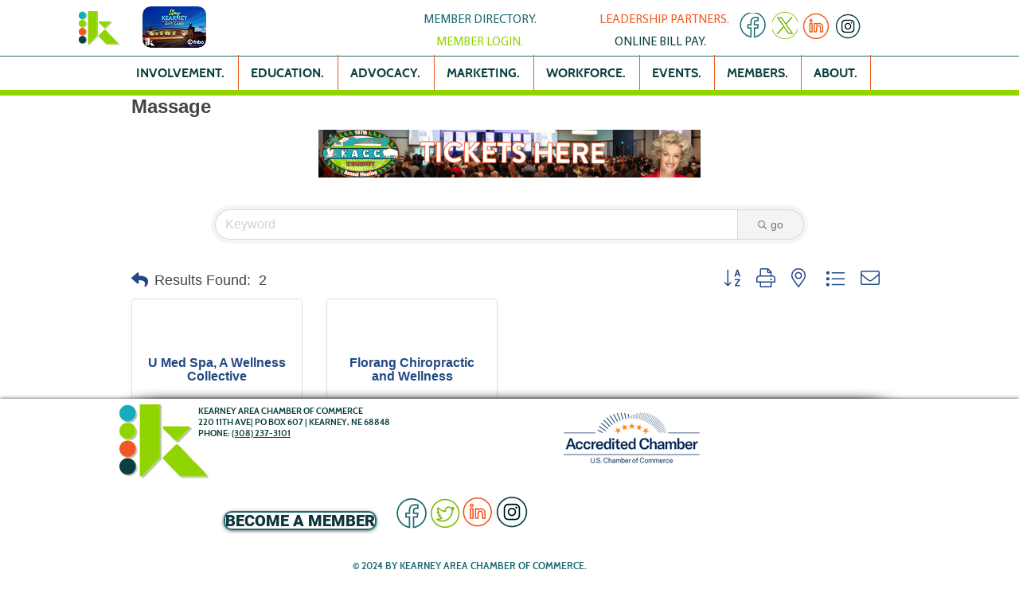

--- FILE ---
content_type: text/html; charset=utf-8
request_url: https://www.google.com/recaptcha/enterprise/anchor?ar=1&k=6LfI_T8rAAAAAMkWHrLP_GfSf3tLy9tKa839wcWa&co=aHR0cHM6Ly9tZW1iZXJzLmtlYXJuZXljb2Mub3JnOjQ0Mw..&hl=en&v=PoyoqOPhxBO7pBk68S4YbpHZ&size=invisible&anchor-ms=20000&execute-ms=30000&cb=4m6lscugnkuw
body_size: 50023
content:
<!DOCTYPE HTML><html dir="ltr" lang="en"><head><meta http-equiv="Content-Type" content="text/html; charset=UTF-8">
<meta http-equiv="X-UA-Compatible" content="IE=edge">
<title>reCAPTCHA</title>
<style type="text/css">
/* cyrillic-ext */
@font-face {
  font-family: 'Roboto';
  font-style: normal;
  font-weight: 400;
  font-stretch: 100%;
  src: url(//fonts.gstatic.com/s/roboto/v48/KFO7CnqEu92Fr1ME7kSn66aGLdTylUAMa3GUBHMdazTgWw.woff2) format('woff2');
  unicode-range: U+0460-052F, U+1C80-1C8A, U+20B4, U+2DE0-2DFF, U+A640-A69F, U+FE2E-FE2F;
}
/* cyrillic */
@font-face {
  font-family: 'Roboto';
  font-style: normal;
  font-weight: 400;
  font-stretch: 100%;
  src: url(//fonts.gstatic.com/s/roboto/v48/KFO7CnqEu92Fr1ME7kSn66aGLdTylUAMa3iUBHMdazTgWw.woff2) format('woff2');
  unicode-range: U+0301, U+0400-045F, U+0490-0491, U+04B0-04B1, U+2116;
}
/* greek-ext */
@font-face {
  font-family: 'Roboto';
  font-style: normal;
  font-weight: 400;
  font-stretch: 100%;
  src: url(//fonts.gstatic.com/s/roboto/v48/KFO7CnqEu92Fr1ME7kSn66aGLdTylUAMa3CUBHMdazTgWw.woff2) format('woff2');
  unicode-range: U+1F00-1FFF;
}
/* greek */
@font-face {
  font-family: 'Roboto';
  font-style: normal;
  font-weight: 400;
  font-stretch: 100%;
  src: url(//fonts.gstatic.com/s/roboto/v48/KFO7CnqEu92Fr1ME7kSn66aGLdTylUAMa3-UBHMdazTgWw.woff2) format('woff2');
  unicode-range: U+0370-0377, U+037A-037F, U+0384-038A, U+038C, U+038E-03A1, U+03A3-03FF;
}
/* math */
@font-face {
  font-family: 'Roboto';
  font-style: normal;
  font-weight: 400;
  font-stretch: 100%;
  src: url(//fonts.gstatic.com/s/roboto/v48/KFO7CnqEu92Fr1ME7kSn66aGLdTylUAMawCUBHMdazTgWw.woff2) format('woff2');
  unicode-range: U+0302-0303, U+0305, U+0307-0308, U+0310, U+0312, U+0315, U+031A, U+0326-0327, U+032C, U+032F-0330, U+0332-0333, U+0338, U+033A, U+0346, U+034D, U+0391-03A1, U+03A3-03A9, U+03B1-03C9, U+03D1, U+03D5-03D6, U+03F0-03F1, U+03F4-03F5, U+2016-2017, U+2034-2038, U+203C, U+2040, U+2043, U+2047, U+2050, U+2057, U+205F, U+2070-2071, U+2074-208E, U+2090-209C, U+20D0-20DC, U+20E1, U+20E5-20EF, U+2100-2112, U+2114-2115, U+2117-2121, U+2123-214F, U+2190, U+2192, U+2194-21AE, U+21B0-21E5, U+21F1-21F2, U+21F4-2211, U+2213-2214, U+2216-22FF, U+2308-230B, U+2310, U+2319, U+231C-2321, U+2336-237A, U+237C, U+2395, U+239B-23B7, U+23D0, U+23DC-23E1, U+2474-2475, U+25AF, U+25B3, U+25B7, U+25BD, U+25C1, U+25CA, U+25CC, U+25FB, U+266D-266F, U+27C0-27FF, U+2900-2AFF, U+2B0E-2B11, U+2B30-2B4C, U+2BFE, U+3030, U+FF5B, U+FF5D, U+1D400-1D7FF, U+1EE00-1EEFF;
}
/* symbols */
@font-face {
  font-family: 'Roboto';
  font-style: normal;
  font-weight: 400;
  font-stretch: 100%;
  src: url(//fonts.gstatic.com/s/roboto/v48/KFO7CnqEu92Fr1ME7kSn66aGLdTylUAMaxKUBHMdazTgWw.woff2) format('woff2');
  unicode-range: U+0001-000C, U+000E-001F, U+007F-009F, U+20DD-20E0, U+20E2-20E4, U+2150-218F, U+2190, U+2192, U+2194-2199, U+21AF, U+21E6-21F0, U+21F3, U+2218-2219, U+2299, U+22C4-22C6, U+2300-243F, U+2440-244A, U+2460-24FF, U+25A0-27BF, U+2800-28FF, U+2921-2922, U+2981, U+29BF, U+29EB, U+2B00-2BFF, U+4DC0-4DFF, U+FFF9-FFFB, U+10140-1018E, U+10190-1019C, U+101A0, U+101D0-101FD, U+102E0-102FB, U+10E60-10E7E, U+1D2C0-1D2D3, U+1D2E0-1D37F, U+1F000-1F0FF, U+1F100-1F1AD, U+1F1E6-1F1FF, U+1F30D-1F30F, U+1F315, U+1F31C, U+1F31E, U+1F320-1F32C, U+1F336, U+1F378, U+1F37D, U+1F382, U+1F393-1F39F, U+1F3A7-1F3A8, U+1F3AC-1F3AF, U+1F3C2, U+1F3C4-1F3C6, U+1F3CA-1F3CE, U+1F3D4-1F3E0, U+1F3ED, U+1F3F1-1F3F3, U+1F3F5-1F3F7, U+1F408, U+1F415, U+1F41F, U+1F426, U+1F43F, U+1F441-1F442, U+1F444, U+1F446-1F449, U+1F44C-1F44E, U+1F453, U+1F46A, U+1F47D, U+1F4A3, U+1F4B0, U+1F4B3, U+1F4B9, U+1F4BB, U+1F4BF, U+1F4C8-1F4CB, U+1F4D6, U+1F4DA, U+1F4DF, U+1F4E3-1F4E6, U+1F4EA-1F4ED, U+1F4F7, U+1F4F9-1F4FB, U+1F4FD-1F4FE, U+1F503, U+1F507-1F50B, U+1F50D, U+1F512-1F513, U+1F53E-1F54A, U+1F54F-1F5FA, U+1F610, U+1F650-1F67F, U+1F687, U+1F68D, U+1F691, U+1F694, U+1F698, U+1F6AD, U+1F6B2, U+1F6B9-1F6BA, U+1F6BC, U+1F6C6-1F6CF, U+1F6D3-1F6D7, U+1F6E0-1F6EA, U+1F6F0-1F6F3, U+1F6F7-1F6FC, U+1F700-1F7FF, U+1F800-1F80B, U+1F810-1F847, U+1F850-1F859, U+1F860-1F887, U+1F890-1F8AD, U+1F8B0-1F8BB, U+1F8C0-1F8C1, U+1F900-1F90B, U+1F93B, U+1F946, U+1F984, U+1F996, U+1F9E9, U+1FA00-1FA6F, U+1FA70-1FA7C, U+1FA80-1FA89, U+1FA8F-1FAC6, U+1FACE-1FADC, U+1FADF-1FAE9, U+1FAF0-1FAF8, U+1FB00-1FBFF;
}
/* vietnamese */
@font-face {
  font-family: 'Roboto';
  font-style: normal;
  font-weight: 400;
  font-stretch: 100%;
  src: url(//fonts.gstatic.com/s/roboto/v48/KFO7CnqEu92Fr1ME7kSn66aGLdTylUAMa3OUBHMdazTgWw.woff2) format('woff2');
  unicode-range: U+0102-0103, U+0110-0111, U+0128-0129, U+0168-0169, U+01A0-01A1, U+01AF-01B0, U+0300-0301, U+0303-0304, U+0308-0309, U+0323, U+0329, U+1EA0-1EF9, U+20AB;
}
/* latin-ext */
@font-face {
  font-family: 'Roboto';
  font-style: normal;
  font-weight: 400;
  font-stretch: 100%;
  src: url(//fonts.gstatic.com/s/roboto/v48/KFO7CnqEu92Fr1ME7kSn66aGLdTylUAMa3KUBHMdazTgWw.woff2) format('woff2');
  unicode-range: U+0100-02BA, U+02BD-02C5, U+02C7-02CC, U+02CE-02D7, U+02DD-02FF, U+0304, U+0308, U+0329, U+1D00-1DBF, U+1E00-1E9F, U+1EF2-1EFF, U+2020, U+20A0-20AB, U+20AD-20C0, U+2113, U+2C60-2C7F, U+A720-A7FF;
}
/* latin */
@font-face {
  font-family: 'Roboto';
  font-style: normal;
  font-weight: 400;
  font-stretch: 100%;
  src: url(//fonts.gstatic.com/s/roboto/v48/KFO7CnqEu92Fr1ME7kSn66aGLdTylUAMa3yUBHMdazQ.woff2) format('woff2');
  unicode-range: U+0000-00FF, U+0131, U+0152-0153, U+02BB-02BC, U+02C6, U+02DA, U+02DC, U+0304, U+0308, U+0329, U+2000-206F, U+20AC, U+2122, U+2191, U+2193, U+2212, U+2215, U+FEFF, U+FFFD;
}
/* cyrillic-ext */
@font-face {
  font-family: 'Roboto';
  font-style: normal;
  font-weight: 500;
  font-stretch: 100%;
  src: url(//fonts.gstatic.com/s/roboto/v48/KFO7CnqEu92Fr1ME7kSn66aGLdTylUAMa3GUBHMdazTgWw.woff2) format('woff2');
  unicode-range: U+0460-052F, U+1C80-1C8A, U+20B4, U+2DE0-2DFF, U+A640-A69F, U+FE2E-FE2F;
}
/* cyrillic */
@font-face {
  font-family: 'Roboto';
  font-style: normal;
  font-weight: 500;
  font-stretch: 100%;
  src: url(//fonts.gstatic.com/s/roboto/v48/KFO7CnqEu92Fr1ME7kSn66aGLdTylUAMa3iUBHMdazTgWw.woff2) format('woff2');
  unicode-range: U+0301, U+0400-045F, U+0490-0491, U+04B0-04B1, U+2116;
}
/* greek-ext */
@font-face {
  font-family: 'Roboto';
  font-style: normal;
  font-weight: 500;
  font-stretch: 100%;
  src: url(//fonts.gstatic.com/s/roboto/v48/KFO7CnqEu92Fr1ME7kSn66aGLdTylUAMa3CUBHMdazTgWw.woff2) format('woff2');
  unicode-range: U+1F00-1FFF;
}
/* greek */
@font-face {
  font-family: 'Roboto';
  font-style: normal;
  font-weight: 500;
  font-stretch: 100%;
  src: url(//fonts.gstatic.com/s/roboto/v48/KFO7CnqEu92Fr1ME7kSn66aGLdTylUAMa3-UBHMdazTgWw.woff2) format('woff2');
  unicode-range: U+0370-0377, U+037A-037F, U+0384-038A, U+038C, U+038E-03A1, U+03A3-03FF;
}
/* math */
@font-face {
  font-family: 'Roboto';
  font-style: normal;
  font-weight: 500;
  font-stretch: 100%;
  src: url(//fonts.gstatic.com/s/roboto/v48/KFO7CnqEu92Fr1ME7kSn66aGLdTylUAMawCUBHMdazTgWw.woff2) format('woff2');
  unicode-range: U+0302-0303, U+0305, U+0307-0308, U+0310, U+0312, U+0315, U+031A, U+0326-0327, U+032C, U+032F-0330, U+0332-0333, U+0338, U+033A, U+0346, U+034D, U+0391-03A1, U+03A3-03A9, U+03B1-03C9, U+03D1, U+03D5-03D6, U+03F0-03F1, U+03F4-03F5, U+2016-2017, U+2034-2038, U+203C, U+2040, U+2043, U+2047, U+2050, U+2057, U+205F, U+2070-2071, U+2074-208E, U+2090-209C, U+20D0-20DC, U+20E1, U+20E5-20EF, U+2100-2112, U+2114-2115, U+2117-2121, U+2123-214F, U+2190, U+2192, U+2194-21AE, U+21B0-21E5, U+21F1-21F2, U+21F4-2211, U+2213-2214, U+2216-22FF, U+2308-230B, U+2310, U+2319, U+231C-2321, U+2336-237A, U+237C, U+2395, U+239B-23B7, U+23D0, U+23DC-23E1, U+2474-2475, U+25AF, U+25B3, U+25B7, U+25BD, U+25C1, U+25CA, U+25CC, U+25FB, U+266D-266F, U+27C0-27FF, U+2900-2AFF, U+2B0E-2B11, U+2B30-2B4C, U+2BFE, U+3030, U+FF5B, U+FF5D, U+1D400-1D7FF, U+1EE00-1EEFF;
}
/* symbols */
@font-face {
  font-family: 'Roboto';
  font-style: normal;
  font-weight: 500;
  font-stretch: 100%;
  src: url(//fonts.gstatic.com/s/roboto/v48/KFO7CnqEu92Fr1ME7kSn66aGLdTylUAMaxKUBHMdazTgWw.woff2) format('woff2');
  unicode-range: U+0001-000C, U+000E-001F, U+007F-009F, U+20DD-20E0, U+20E2-20E4, U+2150-218F, U+2190, U+2192, U+2194-2199, U+21AF, U+21E6-21F0, U+21F3, U+2218-2219, U+2299, U+22C4-22C6, U+2300-243F, U+2440-244A, U+2460-24FF, U+25A0-27BF, U+2800-28FF, U+2921-2922, U+2981, U+29BF, U+29EB, U+2B00-2BFF, U+4DC0-4DFF, U+FFF9-FFFB, U+10140-1018E, U+10190-1019C, U+101A0, U+101D0-101FD, U+102E0-102FB, U+10E60-10E7E, U+1D2C0-1D2D3, U+1D2E0-1D37F, U+1F000-1F0FF, U+1F100-1F1AD, U+1F1E6-1F1FF, U+1F30D-1F30F, U+1F315, U+1F31C, U+1F31E, U+1F320-1F32C, U+1F336, U+1F378, U+1F37D, U+1F382, U+1F393-1F39F, U+1F3A7-1F3A8, U+1F3AC-1F3AF, U+1F3C2, U+1F3C4-1F3C6, U+1F3CA-1F3CE, U+1F3D4-1F3E0, U+1F3ED, U+1F3F1-1F3F3, U+1F3F5-1F3F7, U+1F408, U+1F415, U+1F41F, U+1F426, U+1F43F, U+1F441-1F442, U+1F444, U+1F446-1F449, U+1F44C-1F44E, U+1F453, U+1F46A, U+1F47D, U+1F4A3, U+1F4B0, U+1F4B3, U+1F4B9, U+1F4BB, U+1F4BF, U+1F4C8-1F4CB, U+1F4D6, U+1F4DA, U+1F4DF, U+1F4E3-1F4E6, U+1F4EA-1F4ED, U+1F4F7, U+1F4F9-1F4FB, U+1F4FD-1F4FE, U+1F503, U+1F507-1F50B, U+1F50D, U+1F512-1F513, U+1F53E-1F54A, U+1F54F-1F5FA, U+1F610, U+1F650-1F67F, U+1F687, U+1F68D, U+1F691, U+1F694, U+1F698, U+1F6AD, U+1F6B2, U+1F6B9-1F6BA, U+1F6BC, U+1F6C6-1F6CF, U+1F6D3-1F6D7, U+1F6E0-1F6EA, U+1F6F0-1F6F3, U+1F6F7-1F6FC, U+1F700-1F7FF, U+1F800-1F80B, U+1F810-1F847, U+1F850-1F859, U+1F860-1F887, U+1F890-1F8AD, U+1F8B0-1F8BB, U+1F8C0-1F8C1, U+1F900-1F90B, U+1F93B, U+1F946, U+1F984, U+1F996, U+1F9E9, U+1FA00-1FA6F, U+1FA70-1FA7C, U+1FA80-1FA89, U+1FA8F-1FAC6, U+1FACE-1FADC, U+1FADF-1FAE9, U+1FAF0-1FAF8, U+1FB00-1FBFF;
}
/* vietnamese */
@font-face {
  font-family: 'Roboto';
  font-style: normal;
  font-weight: 500;
  font-stretch: 100%;
  src: url(//fonts.gstatic.com/s/roboto/v48/KFO7CnqEu92Fr1ME7kSn66aGLdTylUAMa3OUBHMdazTgWw.woff2) format('woff2');
  unicode-range: U+0102-0103, U+0110-0111, U+0128-0129, U+0168-0169, U+01A0-01A1, U+01AF-01B0, U+0300-0301, U+0303-0304, U+0308-0309, U+0323, U+0329, U+1EA0-1EF9, U+20AB;
}
/* latin-ext */
@font-face {
  font-family: 'Roboto';
  font-style: normal;
  font-weight: 500;
  font-stretch: 100%;
  src: url(//fonts.gstatic.com/s/roboto/v48/KFO7CnqEu92Fr1ME7kSn66aGLdTylUAMa3KUBHMdazTgWw.woff2) format('woff2');
  unicode-range: U+0100-02BA, U+02BD-02C5, U+02C7-02CC, U+02CE-02D7, U+02DD-02FF, U+0304, U+0308, U+0329, U+1D00-1DBF, U+1E00-1E9F, U+1EF2-1EFF, U+2020, U+20A0-20AB, U+20AD-20C0, U+2113, U+2C60-2C7F, U+A720-A7FF;
}
/* latin */
@font-face {
  font-family: 'Roboto';
  font-style: normal;
  font-weight: 500;
  font-stretch: 100%;
  src: url(//fonts.gstatic.com/s/roboto/v48/KFO7CnqEu92Fr1ME7kSn66aGLdTylUAMa3yUBHMdazQ.woff2) format('woff2');
  unicode-range: U+0000-00FF, U+0131, U+0152-0153, U+02BB-02BC, U+02C6, U+02DA, U+02DC, U+0304, U+0308, U+0329, U+2000-206F, U+20AC, U+2122, U+2191, U+2193, U+2212, U+2215, U+FEFF, U+FFFD;
}
/* cyrillic-ext */
@font-face {
  font-family: 'Roboto';
  font-style: normal;
  font-weight: 900;
  font-stretch: 100%;
  src: url(//fonts.gstatic.com/s/roboto/v48/KFO7CnqEu92Fr1ME7kSn66aGLdTylUAMa3GUBHMdazTgWw.woff2) format('woff2');
  unicode-range: U+0460-052F, U+1C80-1C8A, U+20B4, U+2DE0-2DFF, U+A640-A69F, U+FE2E-FE2F;
}
/* cyrillic */
@font-face {
  font-family: 'Roboto';
  font-style: normal;
  font-weight: 900;
  font-stretch: 100%;
  src: url(//fonts.gstatic.com/s/roboto/v48/KFO7CnqEu92Fr1ME7kSn66aGLdTylUAMa3iUBHMdazTgWw.woff2) format('woff2');
  unicode-range: U+0301, U+0400-045F, U+0490-0491, U+04B0-04B1, U+2116;
}
/* greek-ext */
@font-face {
  font-family: 'Roboto';
  font-style: normal;
  font-weight: 900;
  font-stretch: 100%;
  src: url(//fonts.gstatic.com/s/roboto/v48/KFO7CnqEu92Fr1ME7kSn66aGLdTylUAMa3CUBHMdazTgWw.woff2) format('woff2');
  unicode-range: U+1F00-1FFF;
}
/* greek */
@font-face {
  font-family: 'Roboto';
  font-style: normal;
  font-weight: 900;
  font-stretch: 100%;
  src: url(//fonts.gstatic.com/s/roboto/v48/KFO7CnqEu92Fr1ME7kSn66aGLdTylUAMa3-UBHMdazTgWw.woff2) format('woff2');
  unicode-range: U+0370-0377, U+037A-037F, U+0384-038A, U+038C, U+038E-03A1, U+03A3-03FF;
}
/* math */
@font-face {
  font-family: 'Roboto';
  font-style: normal;
  font-weight: 900;
  font-stretch: 100%;
  src: url(//fonts.gstatic.com/s/roboto/v48/KFO7CnqEu92Fr1ME7kSn66aGLdTylUAMawCUBHMdazTgWw.woff2) format('woff2');
  unicode-range: U+0302-0303, U+0305, U+0307-0308, U+0310, U+0312, U+0315, U+031A, U+0326-0327, U+032C, U+032F-0330, U+0332-0333, U+0338, U+033A, U+0346, U+034D, U+0391-03A1, U+03A3-03A9, U+03B1-03C9, U+03D1, U+03D5-03D6, U+03F0-03F1, U+03F4-03F5, U+2016-2017, U+2034-2038, U+203C, U+2040, U+2043, U+2047, U+2050, U+2057, U+205F, U+2070-2071, U+2074-208E, U+2090-209C, U+20D0-20DC, U+20E1, U+20E5-20EF, U+2100-2112, U+2114-2115, U+2117-2121, U+2123-214F, U+2190, U+2192, U+2194-21AE, U+21B0-21E5, U+21F1-21F2, U+21F4-2211, U+2213-2214, U+2216-22FF, U+2308-230B, U+2310, U+2319, U+231C-2321, U+2336-237A, U+237C, U+2395, U+239B-23B7, U+23D0, U+23DC-23E1, U+2474-2475, U+25AF, U+25B3, U+25B7, U+25BD, U+25C1, U+25CA, U+25CC, U+25FB, U+266D-266F, U+27C0-27FF, U+2900-2AFF, U+2B0E-2B11, U+2B30-2B4C, U+2BFE, U+3030, U+FF5B, U+FF5D, U+1D400-1D7FF, U+1EE00-1EEFF;
}
/* symbols */
@font-face {
  font-family: 'Roboto';
  font-style: normal;
  font-weight: 900;
  font-stretch: 100%;
  src: url(//fonts.gstatic.com/s/roboto/v48/KFO7CnqEu92Fr1ME7kSn66aGLdTylUAMaxKUBHMdazTgWw.woff2) format('woff2');
  unicode-range: U+0001-000C, U+000E-001F, U+007F-009F, U+20DD-20E0, U+20E2-20E4, U+2150-218F, U+2190, U+2192, U+2194-2199, U+21AF, U+21E6-21F0, U+21F3, U+2218-2219, U+2299, U+22C4-22C6, U+2300-243F, U+2440-244A, U+2460-24FF, U+25A0-27BF, U+2800-28FF, U+2921-2922, U+2981, U+29BF, U+29EB, U+2B00-2BFF, U+4DC0-4DFF, U+FFF9-FFFB, U+10140-1018E, U+10190-1019C, U+101A0, U+101D0-101FD, U+102E0-102FB, U+10E60-10E7E, U+1D2C0-1D2D3, U+1D2E0-1D37F, U+1F000-1F0FF, U+1F100-1F1AD, U+1F1E6-1F1FF, U+1F30D-1F30F, U+1F315, U+1F31C, U+1F31E, U+1F320-1F32C, U+1F336, U+1F378, U+1F37D, U+1F382, U+1F393-1F39F, U+1F3A7-1F3A8, U+1F3AC-1F3AF, U+1F3C2, U+1F3C4-1F3C6, U+1F3CA-1F3CE, U+1F3D4-1F3E0, U+1F3ED, U+1F3F1-1F3F3, U+1F3F5-1F3F7, U+1F408, U+1F415, U+1F41F, U+1F426, U+1F43F, U+1F441-1F442, U+1F444, U+1F446-1F449, U+1F44C-1F44E, U+1F453, U+1F46A, U+1F47D, U+1F4A3, U+1F4B0, U+1F4B3, U+1F4B9, U+1F4BB, U+1F4BF, U+1F4C8-1F4CB, U+1F4D6, U+1F4DA, U+1F4DF, U+1F4E3-1F4E6, U+1F4EA-1F4ED, U+1F4F7, U+1F4F9-1F4FB, U+1F4FD-1F4FE, U+1F503, U+1F507-1F50B, U+1F50D, U+1F512-1F513, U+1F53E-1F54A, U+1F54F-1F5FA, U+1F610, U+1F650-1F67F, U+1F687, U+1F68D, U+1F691, U+1F694, U+1F698, U+1F6AD, U+1F6B2, U+1F6B9-1F6BA, U+1F6BC, U+1F6C6-1F6CF, U+1F6D3-1F6D7, U+1F6E0-1F6EA, U+1F6F0-1F6F3, U+1F6F7-1F6FC, U+1F700-1F7FF, U+1F800-1F80B, U+1F810-1F847, U+1F850-1F859, U+1F860-1F887, U+1F890-1F8AD, U+1F8B0-1F8BB, U+1F8C0-1F8C1, U+1F900-1F90B, U+1F93B, U+1F946, U+1F984, U+1F996, U+1F9E9, U+1FA00-1FA6F, U+1FA70-1FA7C, U+1FA80-1FA89, U+1FA8F-1FAC6, U+1FACE-1FADC, U+1FADF-1FAE9, U+1FAF0-1FAF8, U+1FB00-1FBFF;
}
/* vietnamese */
@font-face {
  font-family: 'Roboto';
  font-style: normal;
  font-weight: 900;
  font-stretch: 100%;
  src: url(//fonts.gstatic.com/s/roboto/v48/KFO7CnqEu92Fr1ME7kSn66aGLdTylUAMa3OUBHMdazTgWw.woff2) format('woff2');
  unicode-range: U+0102-0103, U+0110-0111, U+0128-0129, U+0168-0169, U+01A0-01A1, U+01AF-01B0, U+0300-0301, U+0303-0304, U+0308-0309, U+0323, U+0329, U+1EA0-1EF9, U+20AB;
}
/* latin-ext */
@font-face {
  font-family: 'Roboto';
  font-style: normal;
  font-weight: 900;
  font-stretch: 100%;
  src: url(//fonts.gstatic.com/s/roboto/v48/KFO7CnqEu92Fr1ME7kSn66aGLdTylUAMa3KUBHMdazTgWw.woff2) format('woff2');
  unicode-range: U+0100-02BA, U+02BD-02C5, U+02C7-02CC, U+02CE-02D7, U+02DD-02FF, U+0304, U+0308, U+0329, U+1D00-1DBF, U+1E00-1E9F, U+1EF2-1EFF, U+2020, U+20A0-20AB, U+20AD-20C0, U+2113, U+2C60-2C7F, U+A720-A7FF;
}
/* latin */
@font-face {
  font-family: 'Roboto';
  font-style: normal;
  font-weight: 900;
  font-stretch: 100%;
  src: url(//fonts.gstatic.com/s/roboto/v48/KFO7CnqEu92Fr1ME7kSn66aGLdTylUAMa3yUBHMdazQ.woff2) format('woff2');
  unicode-range: U+0000-00FF, U+0131, U+0152-0153, U+02BB-02BC, U+02C6, U+02DA, U+02DC, U+0304, U+0308, U+0329, U+2000-206F, U+20AC, U+2122, U+2191, U+2193, U+2212, U+2215, U+FEFF, U+FFFD;
}

</style>
<link rel="stylesheet" type="text/css" href="https://www.gstatic.com/recaptcha/releases/PoyoqOPhxBO7pBk68S4YbpHZ/styles__ltr.css">
<script nonce="sYto4lxepRHDVMrVXcCjeA" type="text/javascript">window['__recaptcha_api'] = 'https://www.google.com/recaptcha/enterprise/';</script>
<script type="text/javascript" src="https://www.gstatic.com/recaptcha/releases/PoyoqOPhxBO7pBk68S4YbpHZ/recaptcha__en.js" nonce="sYto4lxepRHDVMrVXcCjeA">
      
    </script></head>
<body><div id="rc-anchor-alert" class="rc-anchor-alert"></div>
<input type="hidden" id="recaptcha-token" value="[base64]">
<script type="text/javascript" nonce="sYto4lxepRHDVMrVXcCjeA">
      recaptcha.anchor.Main.init("[\x22ainput\x22,[\x22bgdata\x22,\x22\x22,\[base64]/[base64]/[base64]/[base64]/[base64]/[base64]/KGcoTywyNTMsTy5PKSxVRyhPLEMpKTpnKE8sMjUzLEMpLE8pKSxsKSksTykpfSxieT1mdW5jdGlvbihDLE8sdSxsKXtmb3IobD0odT1SKEMpLDApO08+MDtPLS0pbD1sPDw4fFooQyk7ZyhDLHUsbCl9LFVHPWZ1bmN0aW9uKEMsTyl7Qy5pLmxlbmd0aD4xMDQ/[base64]/[base64]/[base64]/[base64]/[base64]/[base64]/[base64]\\u003d\x22,\[base64]\\u003d\\u003d\x22,\x22w5xbw5/Ct0nCvkEVJx7DpsKAY8Kaw6U7w57DkWDDk1YXw5LCrHXCusOKKGYwBgJPUljDg1xGwq7Dh1jDt8O+w7rDlAfDhMO2R8KYwp7CicO4EMOIJR7DjzQidsOVXEzDi8O4U8KMMsKcw5/[base64]/w74Nwo3DgMOhYEohw4ZwwrVZRMKRKnLCoF3DusKfXk9CI2bDksK3RiLCrnsnw5E5w6o/NhE/BnTCpMKpW1PCrcK1cMKPdcO1wohDacKOYmIDw4HDjUrDjgwlw78PRT1iw6tjwr/DiE/DmQ4oFEV6w7vDu8KDw4whwoc2DMK0wqMvwqrCqcO2w7vDuxbDgsOIw6TCnlICOT/CrcOSw7NDbMO7w5tTw7PCsQxew7Vdc1d/OMO9wp9LwoDCscKOw4pufcKPOcObRsKpInxKw6QXw4/CmMOBw6vCoX7CtFxobXAow4rCnzUJw692J8KbwqBJZsOIOSJweFAmUsKgwqrCgiEVKMKawqZjSsOyK8KAwoDDllEyw5/CjsK3wpNgw6wLRcOHwqzCnRTCjcKkwoPDisOeZMKMTifDoCHCnjPDtsKFwoHCo8OFw4dWwqsJw6LDq0DCgsOwwrbCi3bDiMK8K3gGwocbw7V7ScK5wocRYsKaw5PDiTTDnHXDjSgpw6lAwo7DrSjDv8KRf8OkwqnCi8KGw40/[base64]/[base64]/[base64]/[base64]/DhFE6HWHDq8OFY15GTsKzLmPDjMKqLsKVeA3DsGAiw5fDm8O8QcODwozClAPCssKyFRfCjUlRw7JzwohhwoEcLsO8FVJUSTABwoUEJD/CqMKHXcO3wqvDhMKmwphJRBTDm0DDgmB4Zw3Dm8OOLMKfwq4yVsOsDsKNQMK9wqA5VSszRwbCkcK1wqguwrfCvcK4wp0jwoFkw59ZOsKIw4gyfcKWw5cdKUnDsQVoFzXCuFfCiFl/wqrDjU3DuMOPw7jDgTM+TsO3TVMVLcOjR8OXw5TDisONw5Nzwr3Dq8OkC2/DulAYwqDDmXIkT8KowoYFwqzCiX/DnlxXYWQJw7DCmMKawoRFwrkqw5zDv8K3B3bDp8K9wqNmwoAqFcOXagzCq8OawrbCqsORw77DsmMUw4jDnRU4wrhJXxjCqsO8Ky1xSy4+C8KYSsO4PFdwJsK7wqDDt25Aw6soAVLDgGpBw6bCvHjDh8ObJhhjw5fCoHdKw6TCmQtYPmrDhhbDnibCncO9wp3DosObWX/[base64]/fiLCusK+YMOue8KGw7DDrMOWwrJEVsO3Q8Kjw6DDosOmwqXCmSszPsOSKRA9esKuwqgrYcKRC8Ocw5PCosOjehtxa1vDqMOKJsOFUk1odiLDmcOxHH5qOSE8w5N2w7UqLsO8wq9iw63DjidGYD/[base64]/VsO5Z8O7VMK1w6zDmMOIwqoxw6wYdWzDncKbGiRFwqTDuMKDZBIHfcK5NkrCq1cIwpVdb8OZw6Yjw6JaO0wyFAAvwrc5C8Kuw6XDi38fYRjCucKME0/CmsOHwopFGRMyB2rDjDHDtcKxw43ClMKoCMOywp8qw77CicOMKMOiccO2IW5uw7VLM8OHwrIyw6TCtVXDvsKrIcKMwqvCsU3DlknDucKJQlBrwrBBeCzCrw3DuzzChsOrFwhlwo7CvHvCi8Obw5/DscKLNDktd8OBw5DCqyHDocObdFYFw6caw5/ChkTCq1tJMsOLw5/Cr8OvME3DpMKcYRvCscOLdCfCpMOkcVbCnkcNM8KrGsOawp/CjsKywoXCukjDksKmwoNMBMOWwrR0w73Ctl7CqSPDqcKNGy7CkCnCkcK3ABzDq8K6w5nCoF5ICsOvYkvDpsKXRMKXVMKXw5VawrEqwqTDlcKdwqvCi8OQwqYNwonDh8Odw63Csm/Dl1hmXhJMdBZ5w4tZeMOjwopUwp3Do3UkJm/CpXAJwqUqwpZrw4TDoDfDg1Mnw7bCl0cTwpjDgQbDiHADwot7w78Ow4w7fH7Ck8KoZ8OqwrbDq8OEwp53w7JKZDxaVipAdFXDqTVCY8OTw5TCtQg9OT7DtGgCRsKpw6DDoMKCccOsw4J0w60EwrXCiBonw6hsPA5KbD1+HcO0JsOwwo5QwonDqsOowqZ/S8KKwqBYBcOSwoIoPQ4Nwq18w5XCosOhaMOuwqjDpMOlw4bCuMOxZWMnF2TCrQZ0PsOxwrrDjCvDpQ/[base64]/[base64]/UCI6wpQrw4vDi8K+acKcSWXCrBtXwrABaH7DrXUVQsKMw7bDhELCvGJTScObcihxwqnDq0Apw5w+E8OiwoTCp8OMAcOewobCs1PDvHJww4ppw5bDqMOIwrc0BMOGwovDh8KRw6prA8K7ecKkGFvCuGLCtsK8w71Bc8O4C8KQw7ovIcKmw5LCkVkqwr/DpyLDgQ01FSJ3wqErYsKkwqHDrEvCiMKLwojDlzsNJMOEX8KXFX7CvxfDsRkqKA7Ds3VzHMOxDAbDpMOtwp94DlHCgkrDkSrCvMOcRsKZfMKpw7/[base64]/[base64]/[base64]/D0dJccOBwoJMFE02wpcowppuwo3DucKaw6pqw6pNw5/CmSp1dcK7w6LDjMKQw53DjFfCqcKuNVF2w7IXD8Ktw5d/LlfCkW7Dq3gewqvDuSnDvEjCrsKtQ8OYwp9cwq3Cj1/CtW3DvcK6fi7DusOmUsKYw53DoUVtJnfCu8O5ZELCiWZ9w6vDl8OrVCfDt8OEwowSwooqJ8KDBsKCVVLCtlLCpDUNw5t0RF3CusKOwpXCtcK3w6HCnsOdw6oDwpRKwrjDoMKrwpHCicOewo8Iw6TDhhPCnUcnw47DsMKMwq/CmsOLwqfChcK4BUDDj8KEX01VdcK2FcO/GgvDvsKjw49tw6nChcOJworDhz9lbcKTNcKzwpDCgMK/dznClhkaw4XDpsK7wrbDo8KWwo1nw7snwrrCjsKIw7XCksKDQMOwGWPDjsKZCMKEa0XDg8KdKVDCksOnfmrCkMKwWcOnZMOswo0Fw7I3wrJrwqzDkhLCm8OKZcK5w7LDtDrDgQc8KxTCt0NNaE3Dvx/[base64]/wpzCqVvDkgTDnAdRwoHDsj7DrVJ+w4gQw5nCiXTDlMO+w7BkEnI+bMKawo7Ct8OZw7PDl8O4wp/DvEsmacO4w45vw4/Cq8KSDFE4woHDmkk/S8K0w6DCtcOkAcO9w6oVAcOVSMKDZGhRw6QlBsO+w7zDnhTCqMOkdCBJTD0Vw6/CsTt7wovDtzp4XMKCwq1SVMOpwpvDilvDu8OewrHDuHg3MQ7Dg8OgMEPDpTVbOxfCmMO7wpPDrcOAwoHCiWrClMK1OD/Cg8OMwo1Pw4TCpT1Xw4ldFMKtQMOgwoLDrMO8JUhHw7LChAAaU2FeTcK9w6x1QcOjwp3ChlLCmTVxTsOPATvCtMOUwpfDtMKXwo/DoF8BVVsfbSEkAcKew50EW1TCisODM8KlTGfCvU/Co2fCksOAw5/DuXXDi8K+w6bCnsO/EcOLO8OlOFPCrz48dcKLw5HDicKtwrrDo8KFw7Fqwqhww4LClsKxbcK8wqrCsEzCjsKtf1jDvcO7wr4xZQjCqsK5MsOzCsKYw6XCqcKQYBTCql/ChcKFw5sPw49uw4lYI1p0JhwvwqrDljbDnD1Idmhmw5QlXjQDFMK+P21HwrV2Mj1bw7UzLcOCa8KmZWbDuD7Dk8OQw4HDu0zDosOeFxt1BWfCncOkw7jDpMKFa8OxDcOqwrLCkX3DrMK2OGvCn8O/CcOrwqDCgcOxTiPDhzPDoV7Cu8KBAMOtNcOiBMK1wqETOcORwpLCksO3dwnCnAsLwqzCun0KwqB8w5nDh8Kww6J6L8OFwpPDtULDrXzDuMKMLklXZMO0w4DDl8OBFkFHw6fCpcKowrB/H8Oww7PDvXxew5zDuQ4owpXDlTJ8wpFVE8KQwp4Pw6tNVMONS2XCjStmZcKxwp/CjsOEw4zCn8K2w6NwEmzCmsONwoHDgD1SYcKFw65GYMKaw7ptbcKEw4TDiio/[base64]/DpcK7wpMmFQBYwo/DmVFxwoHCpcKXAsOgwqQuwostwpxTwqhZwoDDr2TCvU7DhCfDoBjCkRZ0OsObOMKNcWbDiyLDjCQhIMKIwovCpcKjw701acOkB8O/woLCtcK1MBHDtcObwooUwpNBw5XDqMOGcVDCp8O9CMKyw6LDhcKKwoMGwp9hWjvDp8OHS3jCmz/Cl2QNKH5KdcOow5HCihUUFH/CscO7P8OQIcKSJR42FkwvP1LCvWLDhsOpw7DCpcKyw6htw6fDnkbCvl7Dr0LCtMOAw4jDj8O3wpU6w4oTJQ0MXRBNwofCm2PDo3HChmDDrsOQDApUAXZPwphcwphYQcOYw6txaGXCt8KTw6LCgMK9acOTSMK+w4/CnsOnwr7CliDDjsOZwo/Du8OtDUpyw43CjcO/w6XCgQhuwrPCgMKTw5bCk34Vw40kf8KiXRHDv8Khw70+bcOdD2DDlG9CLH13RcK2w4tbLjTDimTCsyJzInFsSDnCgsKzw5/CnV/DlHpxTT9swpIpF2oqwoDCk8KVwodBw7hmw6/CjsK5wqgVw6IFw73DqC/ClGPCmcKKw63CuSbCvkHCg8OowrcDw5lfwox/M8OswrXDjjJOdcKyw4w4VcOfIcOnQsK9bSlfIsKrTsOhYlQuVCYUw5t2wp3CkW4XWsO4Dhk4w6F7MF7DuADCt8Otwo4UwpLCisKiwrnDkXTDi0Qbwrh0UcO3w7ESwqTDtMOOSsKQw6fCkmEhw6EZHMK0w4MYaHA/[base64]/[base64]/[base64]/[base64]/DncO+wqvCihQrX8OwwoIbS0s/dsOLwrXDqyzCsGwHwqUIfcKGS2UQwrnDsMKKaiU+RzrDp8KrDDzCpS7CiMKTRsOrVWsVwqt4esK+wozCmTBqIcOXNcKJC1fCs8OXw4lwwo3DrlLDucKIwoJDc2o3w6zDtMOwwoFJw41lGsOJUwNDwqvDrcKyMmbDnjHCgSp5UMOhw7IHIMOyWiFEw4/Dql1zTsKyCsO1wpPDkcKVI8K8wpzCmVPCmMOuVV8eNkowVD/CgB/CtsKkRsK1KcO0TVXDiGwuMQ06A8KGw7M4w6/[base64]/CvcOtH8O2LMKGwqHDjB4AwpgXwpjDi8OkwrgrYiLDusOAw6gOMzN1wp1FAsOoMCjCtcO/CH48w4TCvHQjM8OPXELDlMKSw63CrRrCrGzCk8Omwq/[base64]/w7LCvcKgB38Ywq8+w7rCncO8B8OswqLCscKww4QbwrrDlsKzwrfDjcKsFxQVw7Fww7ozAR5aw4FzGcOTIsOnwq9QwrUZwpzCnsKOwp0iCsOQwpXCtMKKI27DrsKpCh9uw4RnAn3CjMK0LcOGwq/Dt8KGw5XDtzoKw7jCpMKvwopEw6TDpRrCucOHw4TCpsOAw7QjNRrDo14peMOIZsKcTsKWBsOYSMOaw55gMlbDsMOzIsKFVyduUMKJw64qwr7CkcKowpxkw7TDuMOkw7/DpWhzTRhIYRpwKyHDssOow5zCvcOSa3JZDUTDlMKbJjdYw6FQGDxlw6MreTdKIsKpw4XCogMZKsOxdcO1cMOlw7JTw7XCvg5yw6vDucObe8KjM8KACcOxwrk3QwbCvWnDnsKyX8OJHT/DgFMEKjg/wrYCw6nCksKfw5R6VcO8wp1Rw7jCpiNlwofCpyrDlMO1O1xYwrtWJEMNw5zCnGXDj8KiAcKSagECVsO0wrfCuirCgsK4WsKnw67ClH7DukoMc8KzP0DDkcO3w5stwq/DoHfCllB5w5tIcDDClcKTK8OVw6LDrnZ/eS17ZcK6WcK6NDHDrcOlG8KWw5JCBMKMwpQBPMKqw5oBRWnDlcO2w4zCj8K/w7kjSzxEwpjDpmk3WV/CtiI7wo5Ewr/[base64]/wqkCIQ8OH0YcfcOUNcO/w4B0KMKBw6cUwrFyw6nDnVjDixfCjsKrdmIsw5/[base64]/DjQQyw5DDqMOlZhcSd0jDp3UVD0DCoMKGbk7DuBHChnHCgk1ew5hwaGzCsMOLdMOew6TDq8K1wobDkFM9d8KuSwDDh8KDw5nCqTzCmgLCgMOeX8OnTMOew4llwo/Dqxs7ACt/w5k/w49eMGwjdX5fwpEfwr5xwo7DvgMZWEPCocKvwrhJw5ouwr/CicOvw63CmcKLQcONKwpwwqoDwqkYw4Egw6Erwr3ChzbCkF/[base64]/Dh8OYQcOLXR7DhsOGw4twCmJsw7rCp8KHfXvDlUd/w7bDt8KTwpTCi8OtGcKOf15UeA9/wrgMwqBGw6B2wpfCpX7DowrDoRR+w5DDhnwmw4NGd3l1w4TCuT/DnsKgCwtzL37DgXfClcO0NFTChMOgw5pUNhcBwrNAXsKmCcK3wr19w4AWZ8OqRMK/wpFhwpPCoHDChcKmw5YxTsKow7YOXHDCr1x/[base64]/[base64]/Dh8Oiw4PCtMO/K1PCnMKgwo3CgxPDo0vDosKkRzRhZMK9w45aw7bDmkDDk8OuE8KzFTzDk3PDnMKKZMODDGtVw6URVsOlwoonKcKnH3gDwo3CncOBwpZ2woQDNkfDjlIawqTDrMKHwozDvcKawqNzBSbCqMKgN2gXwrXDtcKAIR8NLMKCwrfCsRPDg8OpcUY/w6bCl8KJO8OOTW7CjsO3wr7Dm8Kzw4nDh2Fbw5tVWQh9w6ZQFmsRBXHDrcOKOm/CgHLCnw3DrMOrGUXCvcKYMyrCtCnCj2N+G8OIwpfCmUXDl2luMG7DrT7DtcKkw7kXOVUUQsOOWMOZwq3CvsKUBSLDpEfChMOSb8KDwpvDjsKdbjTDhH/DhAlLwqzCs8KsRMOzfwdoI3PDocKZOcOfGMKvDHXCjMKMJsK1QzLDuSfDsMO+HcK9wrBywo3Cm8KMwrDDrAkfNHbDrFo4wrPCqcKCQ8OhwqLDlTrCg8KBwpzDi8KvCkTCr8Osf0EbwoxqDXjCk8KUw6vCsMONakRzw4wNw6/Dr2dRw40AfGvCiwJbwpzCh3PDkw7DhcKzQSLDuMOpwqfDlsKUwrYoRnA/w6wED8KqbcOZWWjCkcKVwpLCgsOKFMOLwr0qI8OFwpzCpcKowqowCsKOfMKSUh3DuMKXwrwhwoJHwrzCnEbCjMOYwrDChCrDkcOwwonCocObL8KiFVRRwq3CqzsOS8KkwrHDocKGw6zCp8KnVsKow6XDmsKgK8OYwq/Do8KfwprDsDQ5PVMnw6vCkBzCnlQ3w60ZFwtAwqMJd8KAwrorwoTDoMKkCcKeG0BmbVPCpcOwH1xdcsKRw7soG8KJwp7Dn3wYLsK9PcOywqXCixDDvMK2w6RpIcKYw4XDuTouwrzCpsODwpEMLR1WTMOuey3CuHQhw6U9w5TCvXPCtwPDlMO7w5IHwq/CoXPDlsKtw4DDnALCn8KPKcOWw5QTG1jDtcKsCRgOwrsjw63Cs8KtwqXDlcOGbMKgwrlgYwTDqMOVe8KEfcOeWMO1wonCmQrClsK1wrTCo0tONFYYw5NBSwXCqsKQC1FFRXhgw4Rpw77CjcOSByjCg8OaQnnDuMO+w7PCnFfChMKOc8KtXMKdwoVvw5sBw7/DtS/CvFrCp8Kmw4h+eE1VIcOPwqDDs0HDj8KKLy/[base64]/CijPCtMOiU8ORw5HDjyoncXrDjcOBwqzDsEUSEk/[base64]/cU/[base64]/EsOSwpHDsz/DmMKfT8KoCsOXw6nCtsKKHMOKwr1/[base64]/w5XCq2TDgMK6w6/DvwzCrMKdw4HDkUrDgMKPXBvChcKuwq/DlyPDvgzDtQEdw7Z4EMOJXcOswqjCtSjCjMOsw79vQsKnw6PDqcKqUV4Zwq/DuFDCqMKKwoh5wq8ZFcKHAsKuGcOdT3UcwoB3L8ODw7DClUXCtCNEwpfChsKkMcODw4ErdMKwemNWwrp2wphmYcKABsOocMOAB2V/wpfCp8OyP0wUeV1SB3p3Q1PDoHAqDcOEd8OVwqXDtMKZbEBQXcOkKS0gcsK2w4DDqToVwq5WZUrCs0dsKifDlcKJw7TDosKTXlbCuDABYEfCoCXDssKgZw3CtWMcw77CocK2w6vCvRzCqBNzw4PCtMOgw7wewqTDkMKgWsOIAcOcw4LCv8OhSgJ1Mx/Ch8OqOcKywoxSJMOzBFXDpMKiI8KAHEvDgl/Ck8KBw7bCgE/CpMKWI8OEw73Cm2EfIzHClw51wqLDvsKxPMOzEcKWGMK7wr3DklPCssO0wrrCmsKyOUhEw4HChMOMwqvCsCsuSMKzw5bCvw5/worDjMKuw5jDjcOvwoLDscOFEsOlwovCoWnDt3rDlxoNw4xMwojCumMWwpjDlcKGw5vDqRIRAjtjIMODS8Kie8O9a8KJWSxuwo9yw742wpp/[base64]/Di8OIScKWwpPDlTnDvcOPw648w5k7wqdEwph+w6rCpCZSw682dxxUwpjDkcKgw53Cp8KPwrnDgMKIw7QZQyIEdMKTw5ZIchRtIiQGLFzDtsOxwoBEB8Osw5htaMKaB3PCkhvDvsOxwrvDongEw6HCohdGMcK/w6zDo0EJGsOHQVPDusKlw7PDscOlPsOXesOiwrzClwHDsntjGzvCtMK/CcKdwrXCjWTDssKTw6Zuw6nCs2rCgkHCqcOxbMKHw5g1ecOKw4PDjMOPw4puwqvDpUjDrStHcRcgPXgbUsOrd0zCgybCtcO4wqbDhcKxwr8jw7XCgyFrwr1EwrPDgsKDbCQ4AsO+TMOeRMOLw6bDvMOow57CvSTDogx9RMOSDcK/VcKZMMKvw7nDh388wojCjHxFwqczw4smwoXDmcKawpDDjFLCoGfDvsOfE3XDj3jDgsOwI2Fjw6Jlw4XDpcKJw4RYFzLCqsOIExd4FWIyLsO/w6tZwqdgcjdZw6lFwp7CrsOJw6vDl8Odwqs5cMKEw4sDw6XDjcO2w5tRHcOfRyrDsMOowodUKsKHw6HCh8OaacOGwrp2w6lLw71hwoXDocKlw48Mw7HCoCLDukcjw7bDhEPCtBdmdlnCuXrDjcOLw5bCq1XCgcKtw4zCvmLDn8O/[base64]/DpH4uwoXCvC5QNDzCp8OLw4kDwpA2OTHDkjFhw4rDrVpgPErDocOqw4TDhhl/b8Krw7E5w6XDhsKowq3Dm8KPYsKswodFL8OWX8ObZcKcYykKwonCtsO6KcO7TzF5IMOIBDnDqcOpw7kheBnCkGfDjmjDo8K/w4zDth/CtDbChsOgwp4Ow590wro5wrDCmsKjwozCuj8Hw7YDPXXDrcKjw51JS1BacWE3an3DlMOVVGo8CQppTMOSbcOUDcKKKhfCgsOcaBfDgMKJeMKVwp/[base64]/CgcOiwp5SIl0ywqdmVnnDvSDDrcO7CBxDwrnDjjczX34Ha2EybjrDkBJNw7Iww7JCD8KZw6B3aMOlAsKswpEhw7YIYhdEw5/DvkpCw7VvJcOhw5k6w5fDjW/DoCoicsKtw5cTw6ISR8Omwo/CiCDDiQHDpcKww43Di2lRRT5owqnDiTlow73Ch0vDmU7CkEowwq5mUMKkw6UMwr1ww708LcKHw4zCq8KRw4RGWUHDg8OBLiMYGMKCWcO5IizDqcO/DMOTCDRBcMKRQzjCmMOzw7TDpsOFDADDlcOzw6rDvsK6MBEnwrXCqkvCnHc+w4A7DsOzw7Y9w6JZd8K6wrDCtSrCpAU6wo3CjcKOByzDlMKyw5AuPMKvNz3Dj0fDuMO+w4PChRfChMKNVVDDhDrDpRxibsKrw5Umw682w5opwpxxwpgtZy9uKwFUKsO+wr/DssKrUQnCtmzCpMKlw6xiwr3DlMKedEbDomV/RcKaO8O8GWjDgiQwY8OrAivDrlHDm2lawopgQQ/Dj3dnw7A/fSbDuGHDmsKeUxzDg1PDvGbDscOCKWFUE2swwptEwpUzwpR9dlF1w4zChMKMw5DDvRYUwrwNwrPDn8O9w6o1w5XDnsOvZncjwqROdhBxwrXCllJCaMOgwoDDu1VDRFLCtQpNwobCjnpJw5/Ci8OWZQZJRArDpx3Cjhw8NCp+woZuwrwJEMOAw4XCosKtSAlewoRNR07ClsOEwoEDwqBjwpzCnHDCtcKXJh3CqTFNaMK/[base64]/CqxxWcMOaw417wpfDo8OZSk3DjsOwwpV2E8Ohf17DpBclwp5Hw6kBC3ImwqfDkMOmw4oPAmc8Tj/CjcKjGsK7RMOkw7drNgUawo0Hw5TCqUguw6bDh8KkKcObIcOQGMK/bmbDgmRMVV/[base64]/Dr1B0DxTCgFJhM8O+DBBRwrnCr8KxBnbDjcKBGcK0w4bCsMKbacO8wrM2w5XDu8KmcMO1w5fCksK3TcK/IXzCoBTCsS8TZsKVw77DpcOjw41Qw5MeL8ONw69mPWrDqwBHF8OxI8OCcg9Mwr83Z8OtX8K1w5TCncKEwrlGazjDrcOUwqHChzfDvzLDtsOsSMK4wqLClWDDi2TDqUfCmH4Ow6w8YsODw5HCpMOQw4c8wqbDnsOvaAx0wrtgcMOgTzxYwp8Ew5/Dk3JlX17CoTbCncK0w4RCeMOywpouw78Mw5nChcKQLWkEwoPCtHczbMKrOsKqbsOzwofCnQ4HY8KawqPCssO0FH58w5zCqMOXwptEa8Omw6LCszc4VXnCoTjDicOcw5wRw6jDl8KDwovDnwfDvmfCtQ/CmsOXwpYWw6xKZcOIwqoATX4AbMOue3JLFsO3wpdIw5HDvz7DkUPCjy7DgcK6w47CuXTDt8KOwpzDvl7CtcOYw5jCjQ4Qw68Jwrtiw78UY35RGcKKw7VzwrDDjMOuwp3DgMKCRmnCp8KbZyE2cMKRWcKKVcOrw4ULTcKOwrcZUkPDk8K2w7HDhVV3w5fDtCbDp1/Cuy44DlRBwpTDrEnCssKMfMOPwrQLU8KGK8KNw4DDg3FcFXJ1FMOgw7g/[base64]/w5rCgWNfw7zCsMKGQUDCmsOow4rDlz5ICHxlw7FXOzvCsm03w5XDnMK9wpLDvkrCq8ObZk/ClEzDhEhtDR0Gw5kgesOOK8K3w4jDnTHDv2zDrl9nfCIZwroCBMKpwr1Zw6wpWA8dNcOKY0fCh8OIQXM/wpPDkEnClWHDpTzCo2p4dmIsw51ow4HDg2LCgkDDr8Kvwp8Rwp3DmQRuS1JAwqfDvmZXF2VsQQfCusO/[base64]/DtMKcw7TCjQ1+cWF/w5IHLMKSw782ewzDkyDCgsOzw7HDvsK/w6LCv8K3AXvDtcK0wqLCklLCjMOzCGrCtsO9wqvDkkvDjxEVwrI5w6PDh8OzbWJoL3/[base64]/[base64]/CqMOTeMOcw73DslA+w6lUc8OnwqMAPjlBAS3Chl/ClV5PXcOtw7JjdMO0woElVxbCkWEpw7DDvMKgCsKsecKuE8OHwrbCgMKDw6VEwrhkfsO2UG7Dvk0uw5/[base64]/[base64]/[base64]/w6zCvC1kw4nCu8KPwpEFw6PCncKnw587N18xB8OKw4/[base64]/DgcKQEsOSw74vw6/[base64]/w6nDkCkGJ8OZKsKpf1Y7w5gLw6/CmcO/EcOsw4BGGMOdD8KDTxZXwoXDgMK8NsKBRsKwXMKMScOaXcOoKjcNE8K5wos7w67CjcK8w6hVGDHCqMOJw4vCizFTDyUzwpfCllUOw6PDk07DjsK1w6MxaALCt8KaBALDusO7BFfCgS/[base64]/CsMK4wrjCvDjCtT3DvgHDvnbCqxvCicOgwpDDkmbDnE8wdsKZworCuhbCoW3Cq0gZw4gzwr3CosKyw67DqTYVVsO2w6jDvsKmYcKIwqrDm8KMw4XCuxhVwoppwpZjw7dwwobCgBFgw6tbBVDDmsOnCx3Cm1vDscO3H8OTw5d/w60CH8OAwoPDgcOXK2nCsH0WMTjCnBB9w6Mewp/DtjU6DG3DnnU1E8O+RUxswoRiHGwtwqbDhMKqLHNOwptMwq9ow6wIKcOJVMKEw5LDmcODw6/[base64]/G1/CncKGwpPDv8KgYRvDmBJrGsK1w5snf1LCksKxw4R1KFY8TMOPw5vDuArDkcOrwrUkXwLClGpWw64SwpRQHcKtBB/DtEDDmMOYwrx9w6pNAR/Dq8K1OnfDmcOjw6nCsMKjZzNAAsKPwrLDkzoAcGoGwo4VX1zDh3bDnBZ+V8K0wqYywqTCvn/DkUTCoTzDllDCoQjDqsK+CsOIZDkuw7cFAgVCw4Izwr5SJMKnCyU0RUo9IRUHwrfCk2zCj1rCkcOaw6cywqYkw4HDisKsw69JYMOUwqvDtMOMCATCgWvDocK1wrU5wq4Kw6prCH/[base64]/DuiHDgMKWE342UcOqFW5Ywpsuw6HDj8Orw47Cj8O2FcKOdsONWnDDncO0CMKOw7LDk8OUI8KuwqDDh1nDvC3DsA7Dty88JcKtEcOwdyTDvcOfLkYewpjCuz7DjVYIwprDusKNw4Y9wpbCj8O5E8KPZMKdMcOowoArJn/CuHFDdB/CsMOkRCkYBsOCwooRwo8ibsOcw5tVw50OwrlRdcO/OMK+w59vSmxCw5pxw4/DqMKvPMOlcx7DrcKVw6B8w7HCjsKKWMOUw77Cv8OgwoMrw6PCqsOgAhXDq20PwpvDisOHSmdjccOAKE7DsMKbwrlNw6XClsO/wr4Pwp3DolQPwrJMwrkswq0tYiXDiznCsGfCgk3CmcODbHrCjVJTTsK6UHnCrsOgw5IJLjRNWlN4EsOLwq/Cs8OdPFzDsj8dNl8Bcl7CsyRIXHBiYQ8wDMKCFn3CqsOwMsKqw6jDmMKYWTg5cRnDk8O2e8KGw53DkG/DhF7Dk8O1woLDjAl6AsOHwoHCrSXCh0vDusKwwpnCmsOlb1IqA0jDtX0/dz18A8O9wrbCk1Rjc0RfUDrDp8KwTMOnRMO2A8KgLcOPwqxZOCXDisOqJXDCosKJw6AmA8Oew69UwpPCkC1iwpnDq0cUGsOtbMOxfMOXSHvCu3HDpQdCwrLDuzvCkUVoNWTDrcKkFcOeWyzDskdqB8K6wrZraCXCjTRzw7pRw7vDh8OdwpB9ZUjCmx/ChQQPw5rDgBE5wqbDo39rwonDl21lw5XCjgMiwq0Vw7s+wr4zw7F9w7QYFcKSw6/[base64]/Cr1bDucODw5kRCMO0HsKbPMOlw7whJ8K+w7LCocOUbMKFw7HCvMKqFxLDoMKtw70yP03DoW/DrSwrKcOQZEkHw7/CsEzCgcOdJjbDkGUhw6hCwonCpMKMw5vClMK3dD7CjknCvcKCw5bDgcO2fMO/wqIOw6/[base64]/CjFPDujLDmg8tfAnDgR3Cm1hSaTMxwrfDj8ObZEjDiWt/LT9AXcOzwqvDnXRkw5Ypw7dywoUkwr7CjMK/NSrDssODwrFpwpbDgRNXw6VrGQ8Vd0nDuXLCrHoSw50FYMOkHC8iw4nCi8O3wrTCvyorHsKEw5NjaxAiwqrCl8Otwq/DosOewpvCuMOFw5LDk8KjfFV/wo/[base64]/[base64]/CrsOkwoJTwozDoMKdwp11TMOowosUwrYww57Do38lwrE2QcO2wp9RPcOHw47CgsOYw4UuwqTCiMKUe8K0w61+wpvClxVZG8OBw4YYw7PCiEjDkH/DkWdPwoVdXyvCj1rDjFs1wrDChMKScSJXwq13MFvDgMO2wprCmQbDrgjDri7CiMOHwopjw5lLw5zCgHPDvsKMRsOZw71MZm5SwrhIwptqcQkJScKlwp9EwpvDpDAawpnCpmHCgH/Co2g5w5XCp8K/w5XCngM6w5U4w7JoNsOAwqLCiMOUwqPCkcKlbm1Cwr/[base64]/DrWzDtcKYw53DiXF8wqZFcMKnD8K6IMOZwpLCtMK2ccKNwo90OnF+BMK2MsOOw7kawrhZe8KKwr4fQiRdw5MqZcKFwqw8w7nDuEIlTBzDvcOxwoPClsOQIxjCqcOGwpURwr8Fw6hwGcO/cUtGIMKETcKUH8O8BwrCtE0dw6/[base64]/wo0vw4UlwqzDiykBRcO4w5TDnjsBTsOPNsKNAUvDl8KffjLClMKtw6oVwodKHx3Cm8Otwo8pTcKlwo4HZcOBYcOoN8OkDTNfwpUxwoJGw7TDsGXDsCHCjcOhwpPDv8KBa8OUwrLDow/CisKbW8OSD1duJX9GMsKaw57CsTwfwqLCjW3CvlTCpyMtw6TDtMOHw4l/Akwjw5PCtljDnMKVIHs+w7YYesKfw74TwrN+w4DDt3bDjklXw4QfwrcPw6XDp8OUw6vDq8OZw60rHcKMw7bDnwLDm8OJE3vCg2vCucOBFRzDl8KFYXrCjsOdwoI5TgZCwrfCrEw5T8OLecOtwpvCsx/Ct8K7VcOCwrrDmi9TXRbChSvDpcKfw7N+wqvCisKuwpbDrCPDvsKgw6nCtlALwpjCuk/Do8K/A001OgPClcO8XjvCtMKjwp8two3CukEMwpBQw6DCiQPCmsOew6LDqMOhR8OPQcODIMOEAcK3w657bsOzw6nDtW5vUcOpPcKhPMOLEcOrOgbCqMKawr4/[base64]/CmcKpwqM9UMOtNsKfwoVcw6g0UyIJTCHDkMOZwonDjAbCl33Dm0vDlE8xX0A/cgHCrMK9cWkOw5DCjcK9wpJqI8OVwoxWbSvCoRl2w5bCnMOJw7HDo00YPRHCiWh0wrYQPcOJwp7CkBvDsMO5w4c+wpcIw4l4w4s4wpXDvsKjw7rCvMOKKsKhw4tWw7jCuTswesOTGsKpw57CusKgwpvDvsOTYsKFw5rCvCxAwptLwpt3XinCrnnDigc/YwlTwohHIcOKbsKJwqwVUcK/dcOEPQIqw4/Cs8KZw7fDpk7Dng7DlXdGw59RwoUVwoXCsTFew4bDhUw3H8KWw6BawoXCncKOw6E9wo0iAMKNXUvCmktUPsKhKzM5wpvCjcOKS8OpHGYEw6ZeesKyKsKLw6tvw7jCkcOZUhtEw6o9woXClA/Cm8OfV8OkFWTCs8O7woZzwrscw67Dj13DgFN/w6UXMjnDlhoNEsOgwpTDuRI9w4LCl8KZZm8ww7fClcOEw5zCvsOmXgNuwr0iwqrCjWEaYBTDhx3ClMOywpXCswVdEsKDHcOUwpnDg3PCsl/CpsKuA2AGw7J5OGzDgcOWV8Oiw7LDtRLCuMK6w6Qoandfw6/[base64]/DvsKVwolXVDoaw7JWw6nCii7CkhgpTz8sFlXCscKVd8KGwqlzLcOpUMKWaxVIP8OYIAILwrBJw7cnQ8KOe8O/worCpVbDuS8iH8K0wp3DggYeXMKaF8KyWl00w73DscKFE0/DlcKsw6IDehrDq8Kzw7FLfMKuQlHDhlJfwpR0wpHDrsO9XMO9wo7CrsKiwrPCnm5rw5LCvsKHFDrDpcOBw5dUBcK2OgwmB8K8QsOPw63DlXYDF8KVZsKyw7LCvF/CqsKCfMKJACPClsKoBsKlw48Dci0cdsKzacKEw6DCk8KSw65dMsO7KsOfw6JMwr3DtMKAThHDrQs5w5VcM38sw6bDvHrDssOXbW01w5YYGAvDnsOWwpvDmMOswqrDicO+wqbCrGxPw6DCr27DocKzwoULHBbDuMOvw4DCrsKlwowdwo/DjhEpSTjDhRDCvGEgcV3CuCUcwpTClA8EG8OuAHxNZ8KAwoHClcKew6fDnl0TYcK7B8KYOcOaw5B0HsODCMK5wrvCiF3CqcOKw5d6w4LCjWIbCF3DksKMw515HTt7w5Rnw7guTMKUwoXCkGQcw4xGMw/Dr8KFw7NWwoDDk8KXWMK6cyhGcwRwVsONwp7CicKoWDNjw7k6w5PDoMO3w7Emw5XDt2cOw5/Crn/CqVLCtcK+woEgwrjDk8OjwogfwoHDs8O9w67Dg8OsbMKoMXzCqhcgwq/CmsODwpc5wqPDl8OWw6MpBzXDmMO8w4oSwq5+wpHDrA5Kw6URwo/[base64]/Ck8OGNMOFw557YURTwoY0IwAWw77CmcKQw7zDscKCwpvDn8Kuw7hJJMOXw7XCjcK/w5YRQ2nDtlg2FHMow4IUw6oYwqHDt3jDu2QHOh7DgMObc07CkzHDicO0CF/Ct8KUw7fCq8KEOFtXIkcvfMKdw4lRHEbCqyZgw4bDhUdQw7QuwoDDjMOxIMOiw4nDlMKqBynCssOmBMKww6VkwqnDuMKvG3rDnnAdw5vDjUsaFsKFV2gww7jChcOXwo/DicO3GS7ClhAlNsOXPsK6cMOrw7ViBirDocOTw7jDqcOtwpPCm8Kpw4FRDcK+wqPDlMOpPCXCl8KTc8O/w7B6wpXCksKMwrBlH8OuQcKBwpI/wqrCrsKIYGPDsMKfw7DDvGYewocEHcKzwrpvf0TDg8KaR2tHw4nDgAJhwrfCpG/[base64]/CtsOtw7DCpMKBc8KbX20ad03CrcKiw7EREMKbw6TCjT7Cr8OFw5zCrMKHw63DqsKkw5/Cq8K/[base64]\\u003d\\u003d\x22],null,[\x22conf\x22,null,\x226LfI_T8rAAAAAMkWHrLP_GfSf3tLy9tKa839wcWa\x22,0,null,null,null,1,[21,125,63,73,95,87,41,43,42,83,102,105,109,121],[1017145,275],0,null,null,null,null,0,null,0,null,700,1,null,0,\[base64]/76lBhnEnQkZnOKMAhnM8xEZ\x22,0,1,null,null,1,null,0,0,null,null,null,0],\x22https://members.kearneycoc.org:443\x22,null,[3,1,1],null,null,null,1,3600,[\x22https://www.google.com/intl/en/policies/privacy/\x22,\x22https://www.google.com/intl/en/policies/terms/\x22],\x22zHIMjjTiRCkTuFdYykyJKF5ydhf3lpt7bWSB9R54J2g\\u003d\x22,1,0,null,1,1769010942410,0,0,[152],null,[84,79,253,7,119],\x22RC-B5hlzTfrpK86Ag\x22,null,null,null,null,null,\x220dAFcWeA5R_NB9rE9Fp9iqksIvp5udykT7H4uvG9CiCZJMFqMF8xNm1gZY4BH2qOdxA31mPPynyQOsPr_I8ZA3e8gykdtBc3smOQ\x22,1769093742159]");
    </script></body></html>